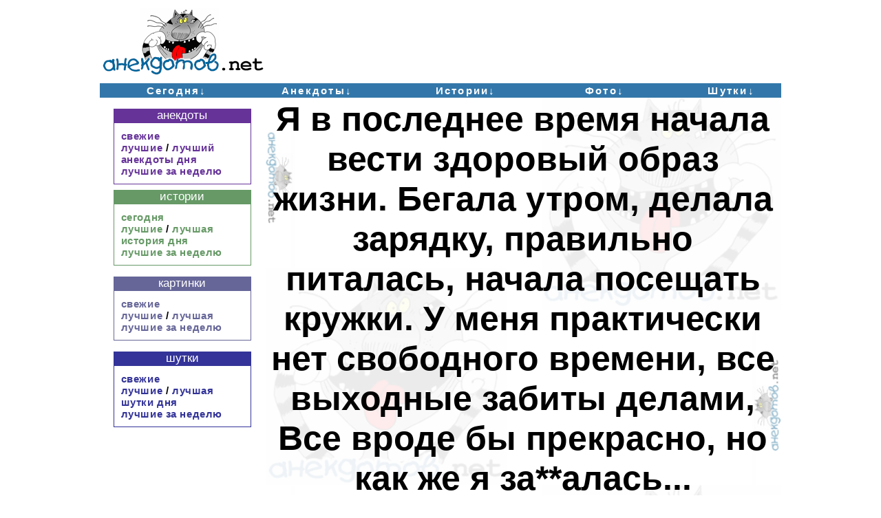

--- FILE ---
content_type: text/html; charset=windows-1251
request_url: http://anekdotov.net/anekdot/all/bprkrsnnkkzhzls.htm
body_size: 8233
content:
<!DOCTYPE HTML PUBLIC "-//W3C//DTD HTML 3.2//EN">
<HTML>
<HEAD><link rel="canonical" href="https://anekdotov.net/story/all/bprkrsnnkkzhzls.htm">
   <TITLE>Я в последнее время начала вести здоровый образ ... вроде бы прекрасно, но как же я за**алась.</TITLE>
   <META NAME="description" CONTENT="Откровения: Я в последнее время начала вести здоровый образ жизни. Бегала утром, делала зарядку, правильно питалась, начала ... нет свободного времени, все выходные забиты делами, Все вроде бы прекрасно, но как же я за**алась.">
   <META NAME="keywords" CONTENT="Я в последнее время начала вести здоровый образ жизни. Бегала утром, делала зарядку, правильно питалась, начала ... нет свободного времени, все выходные забиты делами, Все вроде бы прекрасно, но как же я за**алась., Откровения">

	<META HTTP-EQUIV="Content-Type" CONTENT="text/html; charset=windows-1251">
	<link rel="icon" type="image/png" href="/favicon.png">
	<meta name="viewport" content="width=device-width">


<STYLE TYPE="text/css">

A:link  {text-decoration: none}
A:visited  {text-decoration: none}
A:Hover {text-decoration:underline} 
h1 { font-weight: bold; font-size: 22px; text-align:center; Margin-bottom: 5px; Margin-top: 8px; }
h2 {Margin-bottom: 5px; font-size: 18px; font-weight: bold; font-family: sans-serif;text-align:center;}
h3 {Margin-bottom: 5px; Margin-top: 5px; font-weight: bold; color: #eeeeee;  font-size: 16px;}
textarea {  width: 100%; }
input {  max-width: 70%; }

BODY { font-family:sans-serif;
; Margin-top: 0px;
; Margin-left: 1px;
; Margin-right: 2px;
}
P { Margin-top: 8px;}

iframe { vertical-align: middle;}

.menu { font-size: 17px; font-weight: bold; font-family: sans-serif; text-decoration: none; width:200px;}
.menutable { font-size: 17px; text-decoration: none; width:200px;}

.menupic, .menupostc, .menuanekdot, .menustory, .menuhappy, .menuaforizm, .menuother, #menudrop {
font-size: 15px; font-weight: bold; font-family: sans-serif; text-decoration: none;letter-spacing: 0.04em}

.menupic A, .instapic A{ color: #666699; }
.menupostc A{ color: #339966; }
.menuanekdot A, .instaanekdot A{ color: #663399; }
.menustory A, .instastory A{ color: #669966; }
.menuhappy A, .instahappy A{ color: #339999; }
.menuaforizm A, .instaforizm A{ color: #333399; }
.instatoday A{ color: #aa3333; }
.menuother A{ color: #669999; }

.rate { font-size: 2em;}
.rate A, .nextprev A {text-decoration:none} 
.anekdot A, .author A, .bigfont A {text-decoration:none;color:#003366} 
.podpis, .author, .text, .nextprev, .anekdot, .bigfont, .advert {padding:0.3rem 0.6rem;}

.anekdot {text-align:justify;}
.anekdot P {margin: 0;text-indent: 4%;}
.bigfont, .pic {text-align:center;}
.progolos, .author {text-align:left;}

.pic { min-height: 250px;  padding-bottom:0.3rem; padding-top:0.3rem}

.pic2text { float: right; width: 50%; border-radius: 8px; Margin-left: 5px; aspect-ratio: 1 / 1; object-fit: cover; cursor: zoom-in; transition: all 0.3s;}
.pic2text-full {position: fixed; top: 50%; left: 50%; max-width: 100vw; max-height: 100vh; transform: translate(-50%, -50%); z-index: 9999; cursor: zoom-out; box-shadow: 0 0 10px #000; background: white;    animation: popIn 0.3s ease; }
.pic2text-overlay {position: fixed; inset: 0; background: rgba(0,0,0,0.7); z-index: 9998; animation: fadeIn 0.3s ease; }

.smallfont 	{font-size: 0.9rem;color:#887777; }
.advert 	{font-size: 0.9rem;;color:#999999; letter-spacing: 0.05rem; text-align:left; Margin-top: -0.5rem; Margin-bottom: 0.5rem;}
.grey	{font-size: 1rem;background:#bbccdd; padding:5;Margin-top: 5;}
.bigfont	{font-size: 1.6rem;}
.nextprev	{font-size: 50px;}
.podpis, .author	{font-size: 1.1rem;color:#999999;}

.razd { text-align:center; letter-spacing: 5px; text-decoration: none; padding-bottom:-0.3rem; padding-top:0.3rem}
.razd	img{padding:2px;}

 .responsive_google { width: 100%;  min-height: 250px;}
 .yandex-adaptive { width: 100%;  min-height: 180px; }

.blutbl		{width:990px;border-collapse:collapse;background-color:#3377aa;}
.raztbl		{width:100%;border-collapse:collapse;background-color:#3377aa;}
.raztbl td, .blutbl td	{border:0px;text-align:center;font-size:75%;font-weight: bold;font-family:sans-serif;height:20px;letter-spacing: 0.15em}
.raztbl a, .blutbl a	{display:block;background:#3377aa;border:0px solid #FFFFFF;color:#FFFFFF;text-decoration:none;padding:2px 0px}
.blutbl a:hover	{background:#4488bb;text-decoration:underline}

.bgbanner {padding:2px 0 0 2px;}

.txt2img 	{text-align:center;text-decoration:none;font-size:75%;background-size: 100% auto;width:100%;}
.txt2imgtd	{height:500;}
.txt2img a	{display:block;border:0px solid #FFFFFF;color:#000000;text-align:center;text-decoration:none;padding:2px 0px}


.year td { padding:12px; }
.calendar  td { text-align: right; font-size: 16px;  font-weight: normal; padding: 2px;letter-spacing: 0em}
.bigcalendar td { padding:7px; font-size: 19px; text-align: center; }
.hugecalendar td { padding:7px; font-size: 25px; text-align: center; }

img {	 max-width: 100%; margin:0;}
hr { Margin-top: 15; Margin-bottom: 15; border: none; height: 4px; background-color: #bbccdd; }

.pagenavi a, .pagenavimini a, .pagenavi a:link{margin:2px;text-decoration:none;border:1px solid #3377AA;;background-color:#FFFFFF;font-weight:bold; -webkit-border-radius: 4px;-moz-border-radius: 4px;border-radius: 4px;}
.pagenavi a:visited, .pagenavimini a:visited{border:1px solid #15922e;}
.pagenavi a:hover, .pagenavimini a:hover{border:1px solid #4488bb;color:#FFFFFF;background-color:#4488bb;}
.pagenavi span.current{padding:2px 4px;margin:2px;font-weight:bold;font-size:1.3em;border:1px solid #3377AA;color:#ffffff;background-color:#3377AA;-webkit-border-radius: 2px; -moz-border-radius:2px; border-radius:2px;}
.pagenavibig, .pagenavi, .pagenavimini {text-align:center;}
.pagenavi a {font-size:1.1em;padding:4px 6px;}
.pagenavimini a {font-size:0.9em;padding:2px 4px;}

.razdtxt a, .pagenavibig a { padding:6px 20px 6px 25px;border:1px solid #4488bb; color:#FFFFFF;text-decoration:none; background-color:#3377aa; border-radius: 4px;}
.razdtxt a:hover, .pagenavibig a:hover {color:#3377aa;background-color:#FFFFFF;border:1px solid #3377AA;}
.pagenavibig {padding:15px 0px;font-size:1.2rem;letter-spacing: 0.2em;font-weight:bold;}
.razdtxt {font-size:1.2rem;letter-spacing: 0.2em;font-weight:bold;}


 .maintbl	{width:990px;font-size: 20px;}
 .mainrow	{width:750px;font-size: 20px;}
 .toptbl	{width:990px;height:120px}
 .logo	{width:240px;}
 .logo IMG {width:240px;}
 .golosovalka	{font-size: 15px; padding:5px 0px 0px 10px;}
 .golosovalka td	{ padding:0px 10px 0px 10px;}
 .nizposta	{padding:0; Margin-bottom: -0.6rem}
 .golosajax	{font-size: 1.2em; padding:0px 0px 2px 5px;}
 .golosajax	{height:42;width:50%;}
 .golosajax td	{  cursor:pointer;}
 .mini	{font-size: 12px;}
 .form	{font-size: 20px;}
 .progolos	{font-size: 20px; padding:5px 15px;}
 .star	{font-size: 20px;  text-align:right;}

#left {width:240;margin : 0;float : right ;}
#main {width:750;margin : 0;float : right ;font-size: 1.3rem;text-align:left;}
#wrapper {width:990;margin-left: auto;margin-right: auto;}




#menudrop  {
   background: #3377aa ; ;letter-spacing: 0.15em;
    width: 990px;
    display: table;
    list-style: outside none none;
    margin: 0 auto;
    padding: 0 ;
    visibility:visible;
	text-align:center;
display: -webkit-flex; display: -moz-flex; display: -ms-flex;display: -o-flex; display: flex; justify-content: space-around; 
}

#menudrop li {
        display:block;
        float: left;
        position:relative;
}

#menudrop li a {
 color:#FFFFFF; text-decoration:none;  padding: 2px 10px 0px 20px;  
        display:table;
	width: 100px;
        height: 19px;
        text-align: center;
}

#menudrop li:hover a {
    background:  #4488bb;
}
#menudrop li:hover .sub-menu a, #menudrop li:hover   .sub-menuLast a {
    background: #e9f0f3;
    color: #335566;
    padding: 0 3px;
    height: 25px;
    line-height: 25px;
}

#menudrop li:hover .sub-menu a:hover {
    color: #4488bb;
}

/* стили для выпадающего списка */

.sub-menu,  .sub-menuLast  {
  visibility:hidden;
  opacity:0;
  position:absolute;
  left: -30px;
  z-index:-1;
}

#menudrop li:hover > ul{
   visibility:visible;
   opacity:1;
   transition-delay:0s;
   z-index:1;
}

#menudrop .sub-menu li, #menudrop  .sub-menuLast li {
    float:none ;
}

#menudrop .sub-menu  li a, #menudrop  .sub-menuLast li a {
        width: 80px;
        min-width: 100%;
        padding: 0;
        white-space:nowrap;
        text-align:center;
}

#menudrop li a:hover + .sub-menu, .sub-menuLast, .sub-menu:hover {
        display: block;
}






@media screen and (max-device-width:800px) {
.instapic A,  .instaanekdot A, .instastory A, .instahappy A, .instaforizm A, .instatoday A  {
font-size: 0.9rem; font-weight: bold; font-family: sans-serif; text-decoration: none; letter-spacing: 0.04rem}

hr { Margin-top: 2vw; Margin-bottom: 2vw; border: none; height: 0.6vw; background-color: #bbccdd; }
.podpis, .author, .text, .nextprev, .anekdot, .bigfont, .advert {padding:1vw 4vw;}

 .yandex-adaptive {  min-height: 250px; }

 .menum {font-weight: bold; font-family: sans-serif; text-decoration: none;}
 #no_mobile{display: none;}
 .podpis,  .author	{font-size: 2.4vw;}
 .maintbl	{width:100%;font-size: 1.05rem}
 .mainrow	{width:100%;font-size: 1.05rem}
 .toptbl	{width:100%;height:30px}
 .logo	{width:100%;}
 .logo IMG {width:30%;}
 .blutbl	{width:100%;border-collapse:collapse;background-color:#3377aa;}
 .blutbl td	{border:0px;text-align:center;font-weight: bold;font-family:sans-serif;height:30px;letter-spacing: 0.1rem}
 .golosovalka	{padding:0.15rem 0px 0px 0px;}
 .golosovalka td	{ padding:0px 0.2rem 0px 0.2rem;}
 .golosajax	{font-size: 3.5vw; height: 7.1vw; width:100%;}

 h1 { font-weight: bold; font-size: 4vw; text-align:center;}
 h2 { Margin-bottom: 0.5rem; font-size: 3.5vw; font-weight: bold; font-family: sans-serif;text-align:center;}

 .smallfont, .advert	{font-size: 2.1vw;}
 .advert	{letter-spacing:  0.3vw; text-align:left;Margin-top: -0.5rem; Margin-bottom: 0.4rem;}
 .bigfont	{font-size: 1.2rem;}
 .star	{text-align:right;}
 .progolos	{font-size: 1rem; padding:0.2rem 0.6rem; margin: 0.4rem}
.pagenavi a {font-size:3.3vw;padding:0.4vw 0.6vw;}
.pagenavimini a {font-size:0.7rem;padding:0.1rem 0.1rem;}

.razdtxt a, .pagenavibig a {padding:1vw 2vw;}
.pagenavibig {padding: 1.5vw 0px 3vw 0px;font-size:3vw;letter-spacing: 0.5vw;}
.razdtxt {font-size:2.7vw;letter-spacing: 0.8vw;}

.year td { padding:1vw; }
.bigcalendar td { padding:0.7vw; text-align: center; font-size: 3.6vw; }
.hugecalendar td { padding:8px; text-align: center; font-size: 1.5rem; }
.rate { font-size: 6vw;}

.txt2img 	{font-size:1.7vw;}
.txt2imgtd	{height:250;}

#left {width:100%;margin : 0;display: none;}
#main {width:100%;font-size: 3.0vw;margin : 0;}
#wrapper {width:100%;}


#menudrop  {   font-size:2.3vw; letter-spacing: 0.2vw;  background: #fff ;  width: 100%; margin : 2px 0 0 0; }
#menudrop li a {width: 16vw; padding: 0.6vw 1.2vw 0.6vw 2.2vw; height: 2.8vw; margin : -1px 0.3vw 1vw 0.3vw;  background-color:#3377aa; border-radius: 1vw;}
#menudrop .sub-menu { left: -10vw; }
#menudrop .sub-menuLast { left: -20vw; }
#menudrop .sub-menu li, #menudrop .sub-menuLast  {letter-spacing: 0; }
#menudrop li:hover .sub-menu a, #menudrop li:hover .sub-menuLast a { padding: 0 0.5vw; height: 6vw; line-height: 6vw; margin : -1px 0.3vw 0vw 0.3vw;}

}

@media screen and (max-device-width:710px) {
 #main {font-size: 4.4vw;}
 .golosajax {font-size: 4.5vw; height: 9.2vw;}
 .podpis,  .author	{font-size: 4vw;}
 .smallfont, .advert	{font-size: 4vw;}
 .pic2text { Margin-left: 4px;}
#menudrop  {   font-size:3.5vw; letter-spacing: 0vw; }
#menudrop li a {width: 7.7vw;  padding: 1vw 1vw 1vw 2vw;}
 h1 { font-size: 5vw;}
.podpis, .author, .text, .nextprev, .anekdot, .bigfont, .advert {padding:1vw 2vw;}
}

@media screen and (min-device-width:801px) {
 #solo_mobile{display: none;}
}

</style>

<!-- Показать полностью -->
<script language="JavaScript" type="text/javascript">
function opendiv(id_spol) {
var obj = "";
if (document.getElementById) obj = document.getElementById(id_spol).style;
else if (document.all) obj = document.all[id_spol];
else if (document.layers) obj = document.layers[id_spol];
else return 1;
obj.display = "none";
var id_spol2 = 1+id_spol;
var obj2 = "";
if (document.getElementById) obj2 = document.getElementById(id_spol2).style;
else if (document.all) obj2 = document.all[id_spol2];
else if (document.layers) obj2 = document.layers[id_spol2];
else return 1;
obj2.display = 'block';
}
</script>




<script async type="text/javascript" src="//s.luxcdn.com/t/229103/360_light.js"></script>
 <!-- headscriptasynctypetextjavascriptsrcsluxcdncomtlightjsscript --> </head>
<BODY TEXT="#000000" BGCOLOR="#FFFFFF"  LINK="#3377aa" VLINK="#3377aa">

<center>
<table class=toptbl cellpadding=0 cellspacing=0>
<tr><td  class=logo align="center">
<a href="/" target=_top><img src="/titlecat2016.gif" alt='анекдотов.net / Я в последнее время начала вести здоровый образ ... вроде бы прекрасно, но как же я за**алась.' border=0></a>
</td><td  id="no_mobile" width=730 align="right">


<!-- ADSon Luxup 728 -->
<script async type='text/javascript' src='//s.luxcdn.com/t/229103/360_light.js'></script> <script class='__lxGc__' type='text/javascript'>
((__lxGc__=window.__lxGc__||{'s':{},'b':0})['s']['_229103']=__lxGc__['s']['_229103']||{'b':{}})['b']['_708168']={'i':__lxGc__.b++};
</script>
<!-- ADSoff -->


</td></tr></table>

<img src="http://counter.rambler.ru/top100.cnt?46374" alt="" width=1 height=1 border=0>


<ul id="menudrop">
<li>
    <a>Сегодня&darr;</a>
	<ul class="sub-menu">

 <li><a href="/index.html">Главная</a></li>
 <li><a href="/top.html">Популярное</a></li>
 <li><a href="/today/one">Свежее по 1</a></li>
 <li><a href="/anekdot/today.html">Анекдоты</a></li>
 <li><a href="/story/today.html">Истории</a></li>
 <li><a href="/pic/today.html">Фото</a></li>
 <li><a href="/aforizm/today.html">Шутки</a></li>
 <li><a href="/arc">Календарь</a></li>
 <li><a href="/menufull.html">Полное меню</a></li>
 <li><a href="/search.html">Поиск</a></li>
 <li><a href="/en">English</a></li>

	</ul>
</li>
<li>
    <a>Анекдоты&darr;</a>
       <ul class="sub-menu">

 <li><a href="/anekdot/today.html">Свежие</a></li>
 <li><a href="/anekdot/">Лучшие</a></li>
 <li><a href="/anekdot/one/">Лучшие по 1</a></li>
 <li><a href="/anekdot/lastdays.html">Лучшие дня</a></li>
 <li><a href="/anekdot/week/">Лучшие недели</a></li>
 <li><a href="/anekdot/arc/">Календарь</a></li>
 <li><a href="/anekdot/vk/">Вирусные</a></li>
 <li><a href="/intim/">Пошлые 16+</a></li>
 <li><a href="/anekdot/today/">Политика</a></li>
 <li><a href="/anekdot/black/">Черный юмор</a></li>
 <li><a href="/anekdot/new/one/">От читателей</a></li>
 <li><a href="/menufull.html">Полное меню</a></li>
 <li><a href="/anekdot/form.html">Послать анекдот</a></li>

       </ul>
</li>
<li>
    <a>Истории&darr;</a>
       <ul class="sub-menu">

 <li><a href="/story/today.html">Свежие</a></li>
 <li><a href="/story/">Лучшие</a></li>
 <li><a href="/story/one/">Лучшие по 1</a></li>
 <li><a href="/story/lastdays.html">Лучшие дня</a></li>
 <li><a href="/story/week/">Лучшие недели</a></li>
 <li><a href="/story/arc/">Календарь</a></li>
 <li><a href="/children/">Дети</a></li>
 <li><a href="/animals/">Животные</a></li>
 <li><a href="/adult/">Пошлые 16+</a></li>
 <li><a href="/story/med/">Медицина</a></li>
 <li><a href="/story/family/">Семейные</a></li>
 <li><a href="/story/new/one/">От читателей</a></li>
 <li><a href="/form.html">Послать историю</a></li>

       </ul>
</li>
<!--NoPdaStart-->
<li>
     <a>Фото&darr;</a>
        <ul class="sub-menu">
 <li><a href="/pic/today.html">Свежие</a></li>
 <li><a href="/pic/week">Лучшие недели</a></li>
<li><a title="Лучшие картинки" HREF="/pic/" >лучшие</A></li>
<li><a title="Прикольные и интересные фото" HREF="/pic/photo/" >фото-приколы</A></li>
<li><a title="Прикольные и интересные фото (архив)" HREF="/pic/photo10/" >фото-архив</A></li>
<li><a title="Прикольные животные" HREF="/pic/photo/animals/" >животные</A></li>
<li><a title="Красивые картинки" HREF="/pic/krasa/" >красота</A></li>
<li><a title="Мемы" HREF="/pic/etiket/" >мемы</A></li>
<li><a title="Фото-коллажи и монтаж" HREF="/pic/montazh/" >монтаж</A></li>
<li><a title="Кошки на фото" HREF="/pic/postcards/cat/" >кошки</A></li>
<li><a title="Собаки на фото" HREF="/pic/postcards/dog/" >собаки</A></li>
        </ul>
</li>
<!--NoPdaEnd-->
<li>
     <a>Шутки&darr;</a>
        <ul class="sub-menuLast">

 <li><a href="/aforizm/today.html">Свежие</a></li>
 <li><a href="/aforizm/">Лучшие</a></li>
 <li><a href="/aforizm/one/">Лучшие по 1</a></li>
 <li><a href="/aforizm/lastdays.html">Лучшие дня</a></li>
 <li><a href="/aforizm/week/">Лучшие недели</a></li>
 <li><a href="/aforizm/mzh/">Жванецкий</a></li>
 <li><a href="/aforizm/faina/">Раневская</a></li>
 <li><a href="/aforizm/vip/">Цитаты</a></li>
 <li><a href="/anekdot/new/one/">От читателей</a></li>
 <li><a href="/anekdot/form.html">Послать шутку</a></li>

        </ul>
</li>
</ul><!--menudrop-->


	<div id="wrapper">
	 <div id="main" >

 



 <table class=txt2img  bgcolor=#FFFFFF background='/img/shablon3all.png' cellpadding=0><tr><td width=100%  class=txt2imgtd>
	<div style="	 font-family: 'Arial Narrow', Arial, sans-serif; font-size: 3.2em; letter-spacing: 0em; font-weight: bold; color: black">
Я в последнее время начала вести здоровый образ жизни. Бегала утром, делала зарядку, правильно питалась, начала посещать кружки. У меня практически нет свободного времени, все выходные забиты делами, Все вроде бы прекрасно, но как же я за**алась...
 </div>
 <tr><td><div class=razd align=center><a href='/story/one'><img src=/img/logomini200.png width=30%></a></div></td></tr>
	</td></tr></table>  <table width=100%><td class='smallfont' align=center width=25%><td align=center><p align=center><b><a href=/story/reveal>Откровения ещё..</a></b><td align=center width=25%> <!--NoPdaStart--><nobr><a title='Я в последнее время начала вести здоровый образ ... вроде бы прекрасно, но как же я за**алась.' href=/story/all/bprkrsnnkkzhzls.htm><img title="Рейтинг /" src=/img/starpust.png width=6%><img title="Рейтинг /" src=/img/starpust.png width=6%><img title="Рейтинг /" src=/img/starpust.png width=6%><img title="Рейтинг /" src=/img/starpust.png width=6%><img title="Рейтинг /" src=/img/starpust.png width=6%></a></nobr><!--NoPdaEnd--></table>


<table  class="pagenavibig" width=100%><tr>
<td align=center  valign=top><a title='вверх' href='#'>- вверх -</a></td>
<td align=center  valign=top><a href=/> << </a></td>
<td align=center> <a href=/story/one>Д А Л Е Е!</a></td>
<td align=center  valign=top><a href=/story/one> >> </a></td>
<td align=center  valign=top><a href=../>15 сразу</a></td>
</tr></table>


<hr>
<!--ADSon Luxup_Adsense-->
<script async type='text/javascript' src='//s.luxcdn.com/t/229103/360_light.js'></script>
<script class='__lxGc__' type='text/javascript'>
((__lxGc__=window.__lxGc__||{'s':{},'b':0})['s']['_229103']=__lxGc__['s']['_229103']||{'b':{}})['b']['_712437']={'i':__lxGc__.b++};
</script>
<script class='__lxGc__' type='text/javascript'>
((__lxGc__=window.__lxGc__||{'s':{},'b':0})['s']['_229103']=__lxGc__['s']['_229103']||{'b':{}})['b']['_712438']={'i':__lxGc__.b++};
</script>
<script class='__lxGc__' type='text/javascript'>
((__lxGc__=window.__lxGc__||{'s':{},'b':0})['s']['_229103']=__lxGc__['s']['_229103']||{'b':{}})['b']['_712398']={'i':__lxGc__.b++};
</script>
<script class='__lxGc__' type='text/javascript'>
((__lxGc__=window.__lxGc__||{'s':{},'b':0})['s']['_229103']=__lxGc__['s']['_229103']||{'b':{}})['b']['_712399']={'i':__lxGc__.b++};
</script>
<!--ADSoff--><hr>
<p></p>
<div class=razd >*	* *</div><div class=anekdot><p>   <a href=/story/all/bprdlzhlgrtplkl.htm title='Моя девушка — очень сложный и закрытый человек, '>Моя девушка — очень сложный и закрытый человек,</a> особенно в плане романтики из-за своих прошлых любовных неудач. Когда я признался ей в любви в первый раз, она заплакала, сказав, что не может ответить мне тем же. Несмотря на то, что меня это очень глодало, я утешал её тем, что она не должна мне отвечать, ведь она очень сильно винила себя в этом. 
<p>С того времени прошло 1,5 года. <a href=/story/all/bprdlzhlgrtplkl.htm title=' тебя , — и продолжила играть. Я плакал.'> Играли в игру и она сказала: "Я люблю тебя", — и продолжила играть. Я плакал.</a></div> <div class=razd >*	* *</div><div class=anekdot><p>   <a href=/story/all/bprdnznchnmnntb.htm title='Спроси у своего парня есть ли у него ... если нет, возможно, эта судьба предназначена именно тебе.'>Спроси у своего парня есть ли у него чокнутая бывшая,</a> если нет, возможно, эта судьба предназначена именно тебе.</div> <div class=razd >* *	*</div><div class=anekdot><p>   <a href=/story/all/bprhdlsblkchvts.htm title='Владелец фирмы музыкальных инструментов попросил известного певца Вильяма '>Владелец фирмы музыкальных инструментов попросил известного певца Вильяма Роджерса прорекламироватъ его рояли.</a> 
<p> Тот написал: 
<p> "Господа! Я совершенно уверен в том, что ваши рояли &mdash; <a href=/story/all/bprhdlsblkchvts.htm title=' тех, на которые мне когда-либо приходилось облокачиваться .'> лучшие из тех, на которые мне когда-либо приходилось облокачиваться". </a></div> <div class=razd >*	*	*</div><div class=anekdot><p>   <a href=/story/all/bprhzhpzdnstvsh.htm title='Обожаю наводить порядок в гостях. Если человек оставил '>Обожаю наводить порядок в гостях.</a> Если человек оставил мне квартиру и уехал в отпуск; если подруга ушла на работу, а я осталась после ночёвки у неё; если парень ушёл по делам и оставил меня со своей собакой, я начинаю прибираться. Особый кайф мне доставляет отмывать плиту и чайник от жира! При этом дома у меня всегда бардак, <a href=/story/all/bprhzhpzdnstvsh.htm title=' не бываю дома, либо прихожу поздно и уставшая.'> потому что я либо не бываю дома, либо прихожу поздно и уставшая.</a></div> <p align=center><b><a href=/story/reveal>Откровения ещё..</a></b>

	</div> <!--main-->
	<div id="left" ><center>

<p></p>

<TABLE BORDER='0' CELLSPACING='0' CELLPADDING='0' BGCOLOR='#663399'  class=menutable >
<TR>
<TD align=center>
<font color=white>анекдоты
<TR>
<TD>
<TABLE class=menuanekdot WIDTH=100% BORDER='0' CELLSPACING='1' CELLPADDING='10'>
<TD bgcolor=#ffffff>

 <a title="свежие анекдоты" HREF="/anekdot/today.html">свежие</a>
<br> <a   title="анекдоты лучшие" href="/anekdot/">лучшие</a> / <a title="анекдот лучший" href="/anekdot/one/">лучший</a>
<br> <a  title="анекдот дня" HREF="/anekdot/lastdays.html">анекдоты дня</a>
<br> <a  title="анекдоты за неделю" HREF="/anekdot/week/">лучшие за неделю</a>

</TD>
</TABLE>
</TD>
</TR>
</TABLE>


<p>
<TABLE BORDER='0' CELLSPACING='0' CELLPADDING='0' BGCOLOR='#669966'  class=menutable><TR><TD align=center><font color=white>истории</a><TR><TD><TABLE class=menustory WIDTH=100% BORDER='0' CELLSPACING='1' CELLPADDING='10'><TR><TD bgcolor=#ffffff>
 <a  title="свежие истории" HREF="/story/today.html">сегодня</a>
<br> <a  title="истории лучшие по 15 сразу" href="/story/">лучшие</a> / <a title="байка лучшая" href="/story/one/">лучшая</a>
<br> <a  title="приколы" HREF="/story/lastdays.html">история дня</A>
<br> <a  title="приколы" HREF="/story/week/">лучшие за неделю</A>

</TD>
</TR>
</TABLE>
</TD>
</TR>
</TABLE>


<p>
<TABLE BORDER='0' CELLSPACING='0' CELLPADDING='0' BGCOLOR='#666699'  class=menutable>
<TR>
<TD align=center>
<font color=white>картинки
<TR>
<TD>
<TABLE class=menupic WIDTH=100% BORDER='0' CELLSPACING='1' CELLPADDING='10'>
<TR>
<TD bgcolor=#ffffff>

  <A title="сегодня" HREF="/pic/today.html" >свежие</A>
<br>  <A title="лучшие" HREF="/pic/" >лучшие</A> / <a title="картинка лучшая" href="/pic/one/">лучшая</a>
<br>  <A title="лучшие за неделю" HREF="/pic/week" >лучшие за неделю</A>
</font></b>             

</TD>
</TR>
</TABLE>
</TD>
</TR>
</TABLE>

                                                                                  
<p>
<TABLE class=menutable  BORDER='0' CELLSPACING='0' CELLPADDING='0' BGCOLOR='#333399' >
<TR>
<TD align=center>
<font color=white>шутки
<TR>
<TD>
<TABLE class=menuaforizm WIDTH=100% BORDER='0' CELLSPACING='1' CELLPADDING='10'>
<TR>
<TD bgcolor=#ffffff>

  <a   HREF="/aforizm/today.html" >свежие</A>
<br>  <a  HREF="/aforizm/" >лучшие</A> / <a title="шутка лучший" href="/aforizm/one/">лучшая</a>
<br>  <a  HREF="/aforizm/lastdays.html" >шутки дня</A>
<br>  <a  HREF="/aforizm/week" >лучшие за неделю</A>

</TD>
</TR>
</TABLE>
</TD>
</TR>
</TABLE>


<p>

<!-- # include virtual="/templates/bok.htm"-->

 	 </center></div> <!--left-->
	</div> <!--wrapper-->

<p></p>
<!-- # include virtual="/templates/bluline.htm"-->

<center>
<table width=80% cellspacing=15>
<td width=25%>

<!-- Yandex.Metrika counter -->
<script type="text/javascript">
    (function(m,e,t,r,i,k,a){
        m[i]=m[i]||function(){(m[i].a=m[i].a||[]).push(arguments)};
        m[i].l=1*new Date();
        for (var j = 0; j < document.scripts.length; j++) {if (document.scripts[j].src === r) { return; }}
        k=e.createElement(t),a=e.getElementsByTagName(t)[0],k.async=1,k.src=r,a.parentNode.insertBefore(k,a)
    })(window, document,'script','https://mc.yandex.ru/metrika/tag.js', 'ym');

    ym(1051617, 'init', {webvisor:true, clickmap:true, accurateTrackBounce:true, trackLinks:true});
</script>
<noscript><div><img src="https://mc.yandex.ru/watch/1051617" style="position:absolute; left:-9999px;" alt="" /></div></noscript>
<!-- /Yandex.Metrika counter -->


<td width=50%>
<center>&copy <i>анекдотов.net</i>, 1997 - 2026</center>
<td width=33%>
</table></center>

<!-- zoom 4 pic-->
<script>
  document.querySelectorAll('.pic2text').forEach(img => {
    img.addEventListener('click', () => {
      // 
      const overlay = document.createElement('div');
      overlay.className = 'pic2text-overlay';
      overlay.addEventListener('click', () => {
        overlay.remove();
        clone.remove();
      });

      //    
      const clone = img.cloneNode();
      clone.classList.remove('pic2text');
      clone.classList.add('pic2text-full');
      clone.addEventListener('click', () => {
        overlay.remove();
        clone.remove();
      });

      document.body.appendChild(overlay);
      document.body.appendChild(clone);
    });
  });
</script>

<script>function addLink(e){var s=window.getSelection().toString();if(s){var p=" anekdotov.net,",x=[],i=-1;for(var c=0;c<s.length;c++){if(s[c]==','||s[c]=='.'){x.push(c);}}if(x.length>0){i=x[Math.floor(Math.random()*x.length)];s=s.slice(0,i+1)+p+s.slice(i+1);}else{s+=p;}s=s.replace(/\n+/g,'\n');var d=document.createElement('div');d.style.cssText='position:absolute;left:-99999px;white-space:pre';d.textContent=s;document.body.appendChild(d);var r=document.createRange();r.selectNodeContents(d);window.getSelection().removeAllRanges();window.getSelection().addRange(r);setTimeout(function(){document.body.removeChild(d);},0);}}document.addEventListener('copy',addLink);</script>


</noindex>

</body>
</html><!--findstoryinanekdot 260103 0404-->



